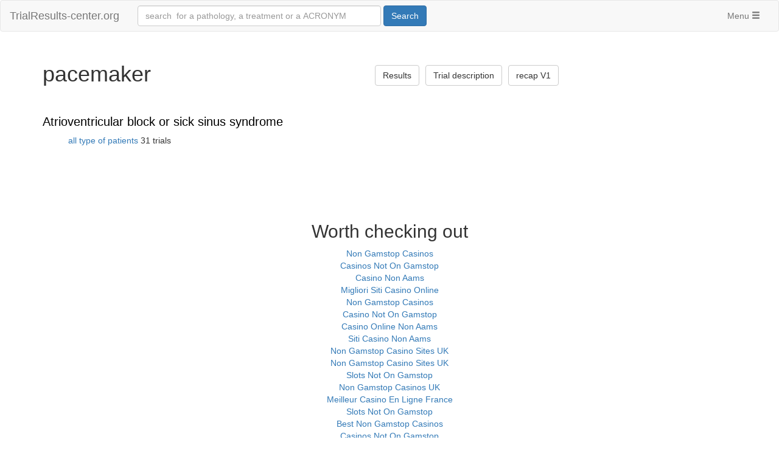

--- FILE ---
content_type: text/html; charset=utf-8
request_url: https://www.trialresultscenter.org/evidenceTable/hubMechanism_f_100_20_m_70.html
body_size: 2708
content:
<!DOCTYPE html><html lang="fr"><head>
	<meta http-equiv="Content-Type" content="text/html; charset=UTF-8"/>
    <meta name="google-site-verification" content="366R6-M1lEp9PXosq4l2VjBTBDosDVTJ76BjYPjYcEM"/>
    <meta http-equiv="X-UA-Compatible" content="IE=edge"/>
    <meta name="robots" content="index,follow"/>
    <meta name="viewport" content="width=device-width, initial-scale=1.0"/>
    <title>pacemaker trial summary</title>
	<link rel="canonical" href="https://trialresultscenter.org/evidenceTable/hubMechanism_f_100_20_m_70.html" />
    <meta name="description" content="Systematic review and meta-analysis of trials of pacemaker"/>
    <meta name="keywords" content=", pacemaker, trial summary, landmark trial"/>
    <link href="../evidenceTable/bootstrap/css/bootstrap.css" rel="stylesheet"/>
    <link href="../evidenceTable/font-awesome/css/font-awesome.css" rel="stylesheet"/>
    <link rel="stylesheet" href="../evidenceTable/typeahead/typeahead0.css"/>
    <link href="../evidenceTable/sticky-footer-navbar.css" rel="stylesheet"/>
    <script src="../evidenceTable/jquery-1.10.2.min.js"></script>
    <script src="../evidenceTable/bootstrap/js/bootstrap.min.js"></script>
    <script type="text/javascript" src="../evidenceTable/typeahead/typeahead.bundle.js"></script>
    <style>
      </style>
</head>
<body>
    <nav class="navbar navbar-default ">
      <div class="container-fluid">
        <div class="navbar-header">
          <a class="navbar-brand" href="evidenceTable/default_f_100_20.html">TrialResults-center.org</a>
          <form class="navbar-form navbar-right" action="evidenceTable/search_f_100_20.html" method="post">
                <div class="form-group">
                    <div id="remote">
                        <input class="typeahead form-control" type="text" placeholder="search  for a pathology, a treatment or a ACRONYM" style=" width: 400px" id="search" name="search" value=""/>
                    </div>
                </div>
                <button type="submit" class="btn btn-primary">Search</button>
          </form>
        </div>
        <div id="navbar" class="navbar-collapse collapse">
          <ul class="nav navbar-nav navbar-right">
            <li class="dropdown">
              <a href="#" class="dropdown-toggle" data-toggle="dropdown" role="button" aria-haspopup="true" aria-expanded="false" title="Menu">
                Menu <span class="glyphicon glyphicon-menu-hamburger"></span>
              </a>
              <ul class="dropdown-menu">
                <li><a href="../evidenceTable/default.html">Home</a></li>
                <li><a href="../evidenceTable/default.html">Search</a></li>
                <li><a href="../evidenceTable/recent.html">Recent trials</a></li>
                <li role="separator" class="divider"></li>
                <li><a href="../evidenceTable/browsePathology.html">Browse pathology</a></li>
                <li><a href="../evidenceTable/browseMechanisme.html">Browse treatment</a></li>
                <li role="separator" class="divider"></li>
                <li><a href="../about_us.html">About us</a></li>
              <li><a href="https://operazionematogrosso.org/">Migliori Casino Online</a></li><li><a href="https://www.powwownow.co.uk/">List Of Non Gamstop Casinos UK</a></li><li><a href="https://www.soulculture.co.uk/">Casinos Not On Gamstop</a></li><li><a href="https://www.rivieramultimedia.co.uk/">Non Gamstop Casinos</a></li><li><a href="https://freze.it/">Casino Non Aams Italia</a></li></ul>
            </li>
          </ul>
        </div>
      </div>
    </nav>
    <div class="container">
        <div class="row">
            <div class="col-md-9">
                <h1>
                    pacemaker
                    <div style="float: right;">
                        <a class="btn btn-default" href="/" role="button">
                            Results
                        </a>
                        <a class="btn btn-default" href="/" role="button">
                            Trial description
                        </a>
                        <a class="btn btn-default" href="/" role="button">
                            recap V1
                        </a>
                    </div>
                </h1>
                <p style="font-size: 18px; color: darkgray;">
                </p>
                <br/>
            </div>
        </div>
        <div class="row">
            <div class="col-md-6">
                <h2 style="margin-top: 18px; font-size: 20px; "><a href="/" style="color: black;">Atrioventricular block or sick sinus syndrome</a></h2><p style="margin-left: 3em;"><a href="/">all type of patients</a> 31 trials</p>
            </div>
            <div class="col-md-6">
            </div>
        </div>
    </div>
    <!-- container -->
    <p style="margin-top: 3cm;"></p>
<div style="text-align:center"><h2>Worth checking out</h2><ul style="list-style:none;padding-left:0"><li><a href="https://droidkingforum.co.uk/">Non Gamstop Casinos</a></li><li><a href="https://usembassy.org.uk/">Casinos Not On Gamstop</a></li><li><a href="https://www.teamlampremerida.com/">Casino Non Aams</a></li><li><a href="https://www.abitareiltempo.com/">Migliori Siti Casino Online</a></li><li><a href="https://www.smallcharityweek.com/">Non Gamstop Casinos</a></li><li><a href="https://www.face-online.org.uk/">Casino Not On Gamstop</a></li><li><a href="https://wesign.it/">Casino Online Non Aams</a></li><li><a href="https://journalofpragmatism.eu/">Siti Casino Non Aams</a></li><li><a href="https://nva.org.uk/">Non Gamstop Casino Sites UK</a></li><li><a href="https://gdalabel.org.uk/">Non Gamstop Casino Sites UK</a></li><li><a href="https://www.clintoncards.co.uk/">Slots Not On Gamstop</a></li><li><a href="https://tescobagsofhelp.org.uk/">Non Gamstop Casinos UK</a></li><li><a href="https://www.coupdepouceeconomiedenergie.fr/">Meilleur Casino En Ligne France</a></li><li><a href="https://energypost.eu/">Slots Not On Gamstop</a></li><li><a href="https://www.unearthedsounds.co.uk/">Best Non Gamstop Casinos</a></li><li><a href="https://www.trada.co.uk/">Casinos Not On Gamstop</a></li><li><a href="https://www.premiogaetanomarzotto.it/">Casino Online Non Aams</a></li><li><a href="https://www.huhmagazine.co.uk/">Biggest Online Casinos</a></li><li><a href="https://essay-writing-service.co.uk/">Non Gamstop Casinos UK</a></li><li><a href="https://www.charitydigitalnews.co.uk/">Non Gamstop Casinos UK</a></li><li><a href="https://www.blissworld.co.uk/non-gamstop-casinos/">UK Online Casinos Not On Gamstop</a></li><li><a href="https://www.wyedeantourism.co.uk/">Best Non Gamstop Casinos</a></li><li><a href="https://uk-betting-sites.co.uk/">Betting Sites UK</a></li><li><a href="https://www.wildlifetrust.org.uk/">Casino Sites UK Not On Gamstop</a></li><li><a href="https://www.ineosbritannia.com/">Non Gamstop Casinos</a></li><li><a href="https://www.evensi.fr/">Casino En Ligne Bitcoin</a></li><li><a href="https://www.alloplombiers.com/">Casino En Belgique</a></li><li><a href="https://www.starltoken.com/">코인카지노 가입코드</a></li><li><a href="https://russianseasons.org/">русские букмекерские конторы</a></li><li><a href="https://thegame0.com/">Casino En Ligne 2026</a></li><li><a href="https://www.afep-asso.fr/">Casino En Ligne Argent Réel</a></li><li><a href="https://www.progettomarzotto.org/">Casino Non Aams Legali</a></li><li><a href="https://www.karting-rosny93.com/">Casino Bonus De Bienvenue</a></li><li><a href="https://the-drone.com/">Casino En Ligne France Légal</a></li><li><a href="https://www.riennevaplus.org/">Nouveaux Casinos En Ligne</a></li></ul></div><div class="footer">
    <div class="container">
        <div class="row">
            <p class="text-muted" style="font-size: smaller;">
                <a href="../evidenceTable/default.html"><i class="fa fa-home"></i></a>
                -
                <a href="../evidenceTable/About.html">About</a>
                -                
                Browse <a href="../evidenceTable/browsePathology.html">pathology</a>
                |
                <a href="../evidenceTable/browseMechanisme.html">treatment</a>
                -
                <a href="../evidenceTable/siteindex.html">Site map</a>
                -
                <a href="../evidenceTable/credits.html">Credits</a>
                <span style="float: right">
                Made with <i class="fa fa-heart" aria-hidden="true"></i> in <a href="http://www.onlylyon.com/en/">Lyon</a>
                -
                <a href="../evidenceTable/contact.html">Contact us</a>
                -
                <a href="../evidenceTable/privacypolicy.html">Privacy policy</a>
                -                
                <a rel="license" href="http://creativecommons.org/licenses/by-nc-nd/4.0/">
                    <img alt="Licence Creative Commons" style="border-width: 0" src="../l/by-nc-nd/4.0/80x15.png"/>
                </a>
                </span>
            </p>
        </div>
    </div>
</div>
    <script src="../evidenceTable/autocomplete.js"></script>
    <script>
        var field = "100,20";
    </script>

<script defer src="https://static.cloudflareinsights.com/beacon.min.js/vcd15cbe7772f49c399c6a5babf22c1241717689176015" integrity="sha512-ZpsOmlRQV6y907TI0dKBHq9Md29nnaEIPlkf84rnaERnq6zvWvPUqr2ft8M1aS28oN72PdrCzSjY4U6VaAw1EQ==" data-cf-beacon='{"version":"2024.11.0","token":"fc833fea26ce44898298c67583367b1e","r":1,"server_timing":{"name":{"cfCacheStatus":true,"cfEdge":true,"cfExtPri":true,"cfL4":true,"cfOrigin":true,"cfSpeedBrain":true},"location_startswith":null}}' crossorigin="anonymous"></script>
</body></html>

--- FILE ---
content_type: application/javascript
request_url: https://www.trialresultscenter.org/evidenceTable/autocomplete.js
body_size: 603
content:
var bestPictures = new Bloodhound({
    datumTokenizer: Bloodhound.tokenizers.obj.whitespace('value'),
    queryTokenizer: Bloodhound.tokenizers.whitespace,
    identify: function (obj) { return obj.value; },
    remote: {
        url: '../evidenceTable/autocomplete.aspx?f=<%=field%>&bob="+Date.getTime()+"&q=%QUERY',
        wildcard: '%QUERY'
    }
});

function goExplorer(link) {
    var url;
    switch (link.substr(0, 1)) {
        case "t":
            url = "../evidenceTable/hubTreatment.aspx?f=" + field + "&";
            //url = "explorerT.aspx?f=" + field + "&";
            break;
        case "p":
            //url = "../evidenceTable/hubPathology.aspx?f=" + field + "&";
            url = "../evidenceTable/explorer.aspx?f=" + field + "&";
            break;
        case "m":
            url = "../evidenceTable/hubMechanism.aspx?f=" + field + "&";
            break;
        case "e":
            url = "../evidenceTable/trialDescription.aspx?f=" + field + "&";
            break;
    };
    url += link;
    location = url;
}

function bestPicturesWithDefaults(q, sync) {
    if (q === '') {
        sync(bestPictures.get('aspirin', 'vorapaxar', 'lisinopril'));
    }

    else {
        bestPictures.search(q, sync);
    }
}


$('#remote .typeahead').typeahead({
    highlight: true,
    limit: 20
},
    {
        name: 'best-pictures',
        display: 'value',
        source: bestPictures,
        limit: 20,
        templates: {
            suggestion: function (data, env) {
                var s = "<div style='cursor: pointer; text-align: left;'>";
                //s += "<span class='badge'>P</span> ";
                s += data.t + " " ;
                if (data.s!="") s += " - <span style='color: gray; font-size: small;'>" + data.s + "</span>";
                var lab = "default";
                switch (data.c) {
                    case "pathology":
                        lab = "primary";
                        break;
                    case "systematic review":
                        lab = "success";
                        break;
                    case "treatment":
                        lab = "info";
                        break;
                    case "mechanism":
                        lab = "warning";
                        break;
                    case "trial acronym":
                        lab = "primary";
                        break;
                };
                s += " &nbsp; &nbsp;<span class='label label-" + lab + "'>" + data.c + "</span>";
                s += "</div>";
                return s;
            }
        }
    })
    .bind('typeahead:select', function (ev, suggestion) {
        //alert(suggestion.l);
        goExplorer(suggestion.l);
    });